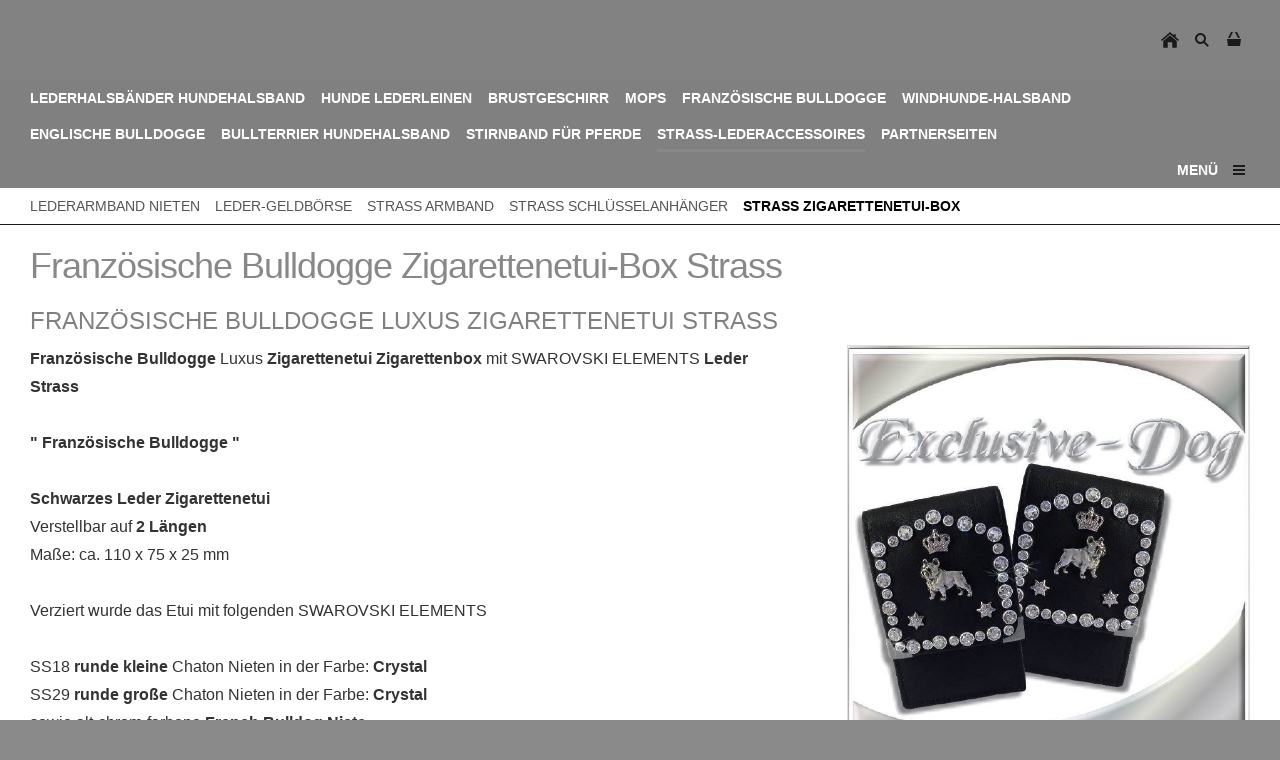

--- FILE ---
content_type: text/html; charset=ISO-8859-1
request_url: https://www.exclusive-dog.de/strass-lederaccessoires/strass-zigarettenetui-box/franzoesische-bulldogge-zigarettenetui-box-strass.php
body_size: 3058
content:
<!DOCTYPE html>
<html lang="de">

<head>
<title>Franz&ouml;sische Bulldogge Zigarettenetui-Box Strass</title>
<meta charset="ISO-8859-1" />
<meta http-equiv="X-UA-Compatible" content="IE=edge" />
<meta name="viewport" content="width=device-width, initial-scale=1.0">
<meta name="author" content="" />
<meta name="description" content="Franz&ouml;sische Bulldogge Luxus Zigarettenetui Zigarettenbox mit SWAROVSKI ELEMENTS Leder Strass  &quot; Franz&ouml;sische Bulldogge &quot;" />
<meta name="keywords" lang="de" content="Franz&ouml;sische Bulldogge,Bulldogge,Strass,Luxus,Zigarettenetui,Box" />
<meta name="generator" content="SIQUANDO Shop 12 (#4859-4514)" />
<link rel="stylesheet" type="text/css" href="../../assets/sf.css" />
<link rel="stylesheet" type="text/css" href="../../assets/sd.css" />
<link rel="stylesheet" type="text/css" href="../../assets/sc.css" />
<link rel="stylesheet" type="text/css" href="../../assets/sshp.css" />
<!-- $Id: shop_header.ccml 21 2014-06-01 13:09:34Z volker $ -->
<script type="text/javascript">
///<![CDATA[
var SERVICESCRIPT = '../../s2dservice.php';
///]]>
</script>
<script src="../../assets/s2dput.js" type="text/javascript"></script>


<script src="../../assets/jquery.js"></script>
<script src="../../assets/navigation.js"></script> 
<script src="../../assets/common.js"></script>
<script src="../../assets/sajx.js"></script>
<script>
	/* <![CDATA[ */

	$(document).ready(function() {
		$('#searchcriteria').ajaxSearch({
			url: '../../assets/sajx.php'
		});
	})
	
	/* ]]> */
</script>
</head>

<body>

<div class="sqrmainarea">

<nav>

<div class="sqrnavheader">

<ul>

<li class="sqrnavhome"><a href="../../index.php"><span>Startseite</span></a></li>
<li class="sqropensearch"><a href="#" data-srqnavmode="sqrnavmodesearch"><span>Suchen nach</span></a></li>
<li class="sqropenshop"><a data-srqnavmode="sqrnavmodeshop" id="sqrcartindicator" href="https://www.exclusive-dog.de/s2dbskt.php"><span>Einkaufen</span></a></li>
</ul>
</div>

<ul class="sqrnavshop">
<li><a href="https://www.exclusive-dog.de/s2dbskt.php"><span>Warenkorb anzeigen (<!-- $Id: basket_quantity.ccml 220 2016-06-24 12:10:28Z  $ --><span id="basketquantity">0<script type="text/javascript">
if (0) { 
	$('#sqrcartindicator').addClass('sqrcartfull');
} else {
	$('#sqrcartindicator').removeClass('sqrcartfull');
}
</script></span> Artikel)</span></a></li>
<li><a href="https://www.exclusive-dog.de/s2duser.php?sid=78ff0e25ccfac23e9a47fd261a0f97f0"
><span>Mein Konto</span></a></li><li><a href="https://www.exclusive-dog.de/s2dlogin.php?sid=78ff0e25ccfac23e9a47fd261a0f97f0&amp;r=7068702e726464616432732f2e2e2f2e2e&ec"
><span>Zur Kasse gehen</span></a></li>
</ul>
<form class="sqrnavsearch" action="../../fts.php">
<input type="text" name="criteria" id="searchcriteria"  />
<div id="searchajax"></div>
</form>
<div class="sqrnav">

<ul class="sqrnavmain">
<li><a href="../../hundehalsbaender/hundehalsbaender.php"><span>Lederhalsb&auml;nder Hundehalsband</span></a></li>
<li><a href="../../hunde-lederleinen/index.html"><span>Hunde Lederleinen</span></a></li>
<li><a href="../../geschirre/hundegeschirre.php"><span>Brustgeschirr</span></a></li>
<li><a href="../../mops/mops.php"><span>Mops</span></a></li>
<li><a href="../../frenchbulldog/frenchbulldog.php"><span>Franz&ouml;sische Bulldogge</span></a></li>
<li><a href="../../windhund/windhund.php"><span>Windhunde-Halsband</span></a></li>
<li><a href="../../englische-bulldogge/englishbuldog.php"><span>Englische Bulldogge</span></a></li>
<li><a href="../../bullterrier/index.php"><span>Bullterrier Hundehalsband</span></a></li>
<li><a href="../../stirnband-fuer-pferde/index.php"><span>Stirnband f&uuml;r Pferde</span></a></li>
<li class="sqrnavactive"><a href="../lederaccessoires.php"><span>Strass-Lederaccessoires</span></a></li>
<li><a href="../../partnerseiten/index.php"><span>Partnerseiten</span></a></li>
</ul>

<ul class="sqrnavmore">

<li><a data-srqnavmode="sqrnavmodefull" href="../../index.php"><span>Menü</span></a>
</ul>
</div>

<ul class="sqrnavfull">
<li><a href="../../hundehalsbaender/hundehalsbaender.php"><span>Lederhalsb&auml;nder Hundehalsband</span></a>
<ul>
<li><a href="../../hundehalsbaender/welpenhalsband-strass/index.php"><span>Welpenhalsband Strass</span></a>
</li>
<li><a href="../../hundehalsbaender/hundehalsband-ab-14cm/index.php"><span>Hundehalsband ab: 14cm.</span></a>
</li>
<li><a href="../../hundehalsbaender/hundehalsband-ab-32cm/index.php"><span>Hundehalsband ab: 32cm.</span></a>
</li>
<li><a href="../../hundehalsbaender/hundehalsband-ab-40cm/index.php"><span>Hundehalsband ab: 40cm.</span></a>
</li>
<li><a href="../../hundehalsbaender/hundehalsband-ab-60cm/index.php"><span>Hundehalsband ab: 60cm.</span></a>
</li>
<li><a href="../../hundehalsbaender/halsbaenderundleinen/halsbandleine.php"><span>Halsband und Leine &quot;Set&quot;</span></a>
</li>
</ul>
</li>
<li><a href="../../hunde-lederleinen/index.html"><span>Hunde Lederleinen</span></a>
<ul>
<li><a href="../../hunde-lederleinen/lederleinen-120m/index.php"><span>Lederleinen 1,20m.</span></a>
</li>
<li><a href="../../hunde-lederleinen/lederleinen-240m/index.php"><span>Lederleinen 2,40m.</span></a>
</li>
</ul>
</li>
<li><a href="../../geschirre/hundegeschirre.php"><span>Brustgeschirr</span></a>
<ul>
<li><a href="../../geschirre/hundegschirrab20cm/hundegeschirr.php"><span>Geschirr ab 20cm.</span></a>
</li>
<li><a href="../../geschirre/hundegschirrab50cm/hundegschirr.php"><span>Geschirr ab 40cm.</span></a>
</li>
</ul>
</li>
<li><a href="../../mops/mops.php"><span>Mops</span></a>
<ul>
<li><a href="../../mops/mopshalsband/mopshalsband.php"><span>Mops Halsband</span></a>
</li>
<li><a href="../../mops/mops-geschirr-brustgeschirr/index.php"><span>Mops Geschirr Brustgeschirr</span></a>
</li>
</ul>
</li>
<li><a href="../../frenchbulldog/frenchbulldog.php"><span>Franz&ouml;sische Bulldogge</span></a>
<ul>
<li><a href="../../frenchbulldog/frenchbulldoghalsband/frenchbulldoghalsband.php"><span>Halsb&auml;nder</span></a>
</li>
<li><a href="../../frenchbulldog/frenchbulldoggeschirr/frenchbulldoggeschirr.php"><span>Geschirr</span></a>
</li>
</ul>
</li>
<li><a href="../../windhund/windhund.php"><span>Windhunde-Halsband</span></a>
<ul>
<li><a href="../../windhund/windhundhalsbaender/windhundhalsbaender.php"><span>Windhund Halsb&auml;nder</span></a>
</li>
<li><a href="../../windhund/italienisches-windspiel/index.php"><span>Italienisches Windspiel</span></a>
</li>
</ul>
</li>
<li><a href="../../englische-bulldogge/englishbuldog.php"><span>Englische Bulldogge</span></a>
</li>
<li><a href="../../bullterrier/index.php"><span>Bullterrier Hundehalsband</span></a>
</li>
<li><a href="../../stirnband-fuer-pferde/index.php"><span>Stirnband f&uuml;r Pferde</span></a>
</li>
<li class="sqrnavactive"><a href="../lederaccessoires.php"><span>Strass-Lederaccessoires</span></a>
<ul>
<li><a href="../lederarmband-nieten/index.php"><span>Lederarmband Nieten</span></a>
</li>
<li><a href="../strass-geldboersen/strass-geldboersen.php"><span>Leder-Geldb&ouml;rse</span></a>
</li>
<li><a href="../strass-armband/index.php"><span>Strass Armband</span></a>
</li>
<li><a href="../schluesselanhaenger/schluesselanhaenger.php"><span>Strass Schl&uuml;sselanh&auml;nger</span></a>
</li>
<li class="sqrnavactive"><a href="./index.php"><span>Strass Zigarettenetui-Box</span></a>
</li>
</ul>
</li>
<li><a href="../../partnerseiten/index.php"><span>Partnerseiten</span></a>
</li>
</ul>

<ul class="sqrnavtopics">
<li><a href="../lederarmband-nieten/index.php"><span>Lederarmband Nieten</span></a></li>
<li><a href="../strass-geldboersen/strass-geldboersen.php"><span>Leder-Geldb&ouml;rse</span></a></li>
<li><a href="../strass-armband/index.php"><span>Strass Armband</span></a></li>
<li><a href="../schluesselanhaenger/schluesselanhaenger.php"><span>Strass Schl&uuml;sselanh&auml;nger</span></a></li>
<li class="sqrnavactive"><a href="./index.php"><span>Strass Zigarettenetui-Box</span></a></li>
</ul>
</nav>

<div class="sqrmaincontainer">
<article class="content sqrcontent">
<div>
<div class="sqrpara">
<h1>Franz&ouml;sische Bulldogge Zigarettenetui-Box Strass</h1>
</div>
<div class="sqrpara">
<h2 id="881538a6df08ee90b">Franz&ouml;sische Bulldogge Luxus Zigarettenetui Strass</h2>
<figure class="sqrfigr">
<a title="Zigarettenetui-Box Franz&ouml;sische Bulldogge" class="sqrlblink" href="../../images/8990-zigarettenetui-zigarettenbox-franzoesisch.jpg">
<img width="640" height="640" src="../../images/8990-zigarettenetui-zigarettenbox-franzoesisch_640.jpg" class="sqrfigcontent" alt="Zigarettenetui-Box Franz&ouml;sische Bulldogge" />

</a>
<figcaption>
<b>Zigarettenetui-Box Franz&ouml;sische Bulldogge</b> </figcaption>
</figure>
<p style=""><b>Franz&ouml;sische Bulldogge</b> Luxus <b>Zigarettenetui Zigarettenbox</b> mit SWAROVSKI ELEMENTS <b>Leder Strass</b><br/><b><br/>&quot; Franz&ouml;sische Bulldogge &quot;<br/><br/>Schwarzes Leder Zigarettenetui<br/></b>Verstellbar auf <b>2 L&auml;ngen<br/></b>Ma&szlig;e: ca. 110 x 75 x 25 mm <br/><br/>Verziert wurde das Etui mit folgenden SWAROVSKI ELEMENTS<br/><br/>SS18<b> runde kleine </b>Chaton Nieten in der Farbe: <b>Crystal <br/></b>SS29 <b>runde gro&szlig;e </b>Chaton Nieten in der Farbe:<b> Crystal</b> <br/>sowie alt-chrom-farbene <b>French Bulldog</b> <b>Niete</b>, <br/><b>Krone</b> und <b>Sternen</b>. <br/><br/><br/><b>Gerne fertigen wir nach Ihren w&uuml;nschen an.<br/></b><br/>Label:&quot;<b>SG-Design</b>&quot;</p>
</div>
<div class="sqrpara">
<div id="sqrshopbasketputbox" class="sqrmessagebox" style="display: none;">
  <h2 class="sqrshopsuccess">Aktion war erfolgreich</h2>
  <h2 class="sqrshopfail">Das hat leider nicht geklappt.</h2>
 <p></p>
  <div>
    <a href="https://www.exclusive-dog.de/s2dbskt.php" class="sqrbutton">Warenkorb anzeigen</a>
    <a href="https://www.exclusive-dog.de/s2dlogin.php?sid=78ff0e25ccfac23e9a47fd261a0f97f0&amp;r=7068702e726464616432732f2e2e2f2e2e&ec"
 class="sqrbutton">Zur Kasse gehen</a>
    <a href="#" class="sqrbutton sqrclose">Weiter einkaufen</a>
  </div>
</div> 

<!--$Id: product.tpl 765 2022-02-14 11:30:39Z volker $-->

<script type="text/javascript">
///<![CDATA[

http[0] = new http_connection('');

var id, status, originalprice, rebatetext = 0;
var baseprice = parseFloat(59.9);
var price = parseFloat(59.9);
var specialprice = 0;
var memo = 0;

// Als Währung formatieren
function format(num) {
	num = Math.round(num * 100);
	cents = num % 100;
	num = Math.floor(num / 100).toString();
	if (cents < 10)
		cents = "0" + cents;
	for (var i = 0; i < Math.floor((num.length - (1 + i)) / 3); i++)
		num =
			num.substring(0, num.length - (4 * i + 3)) +
			"." +
			num.substring(num.length - (4 * i + 3));
	return (num + "," + cents);
}

///]]>
</script>



<form onsubmit="return check_submit();" action="../../s2dbskt.php" name="putform" method="post">

<div class="sqrblock">
	<div class="sqr2col">
		<div>
			<p id="productid">
			</p>
			
			<p id="availability">
					
			</p>		
		</div>
		
		<div class="sqralignright"  style="padding-bottom: 20px;">
			<h2 id="price" style="margin-top: 0;">
				59,90 EUR
			</h2>
			
			
			<div id="priceinfo">
				
				<small>Gemäß §19 UStG wird keine Umsatzsteuer berechnet </small>
			</div>		
		</div>
	</div>
</div>


<div class="sqrclearboth"></div>
<div class="sqrform">
	<div>
		<label for="basketquantity" class="sqrforml">Anzahl:</label>
		<div class="sqrformr">
			<input type="text" name="quantity" value="1" style="box-sizing: content-box; width: 35px; display: inline;" maxlength="4" />
			St
		</div>
		<input type="hidden" name="uid" value="881538a6df08ee90a" />
		<input type="hidden" name="variationa881538a6df08ee90a" value="0" />
		<input type="hidden" name="variationb881538a6df08ee90a" value="0" />
		
	</div>
</div>
	

<!-- Start Gutscheinzertifikate -->
<script type="text/javascript">
//<![CDATA[
function check_submit() {
	var error = false;
	return true;
}
//]]>
</script>
<!-- Ende Gutscheinzertifikate -->

<div id="submittable">
	<div id="put" class="sqrblock">
		<button onclick="memo=0;" class="sqrshopbutton sqrshopbutton sqrbuttonright" id="submitbutton">
			<span>In den Warenkorb</span>
		</button>
	</div>
	<div class="sqrclearboth"></div>
</div>
	
<input type="hidden" id="designer_id" name="designer_id" value="" />
</form>

<script type="text/javascript">
///<![CDATA[
document.putform.reset();
///]]>
</script>







<br/>
</div>
</div>
</article>
</div>

<footer>
<div class="sqrcommonlinks">
<a href="../../kontakt.php">Kontakt</a>
<a href="../../impressum.php">Impressum</a>
<a href="../../widerrufsrecht.php">Widerrufsrecht</a>
<a href="../../agb.php">AGB</a>
<a href="../../versand.php">Versand</a>
<a href="../../datenschutz.php">Datenschutz</a>
<a href="../../hilfe.php">Hilfe</a>
</div>
</footer>


</div>

</body>

</html>


--- FILE ---
content_type: text/css
request_url: https://www.exclusive-dog.de/assets/sd.css
body_size: 1511
content:
.sqrmainarea {
    margin: 0;
    max-width: 1300px;
    margin: 0 auto;
}

header {
    position: relative;
    overflow: hidden;
    margin: 0;
    padding: 0;
    border-bottom: 1px solid #1A1A1A;
}

header img {
    width: 100%;
    display: block;
    border: 0;
    position: absolute;
    height: 100%;
}

header img.headersliderpri {
    z-index: 1;
    transition: none;
    -webkit-transition: none;
    opacity: 1;
}

header img.headerslidersec {
    z-index: 2;
    transition: none;
    -webkit-transition: none;
    opacity: 0;
}

header img.headerslidersecout {
    transition: opacity 0.5s;
    -webkit-transition: opacity 0.5s;
    opacity: 1;
}

#eyecatcherwait {
    position: absolute;
    top: 50%;
    left: 50%;
    width: 48px;
    height: 48px;
    margin:-24px 0 0 -24px;
    z-index: 3;
    background: url(./wait.svg) no-repeat center center;
    opacity: 0;
}

@-moz-keyframes spin { 100% { -moz-transform: rotate(360deg); } }
@-webkit-keyframes spin { 100% { -webkit-transform: rotate(360deg); } }
@keyframes spin { 100% { -webkit-transform: rotate(360deg); transform:rotate(360deg); } }

header.loading #eyecatcherwait {
    -webkit-animation:spin 1s linear infinite;
    -moz-animation:spin 1s linear infinite;
    animation:spin 1s linear infinite;
    display: block;
    opacity: 1;
    transition: opacity 1s;
    -webkit-transition: opacity 1s;
}

#headersliderbullets {
    z-index: 3;
    position: absolute;
    bottom: 10px;
    left: 25px;
}


#headersliderbullets::after {
    content: '';
    clear: both;
    display: block;
}


#headersliderbullets a {
    width: 20px;
    height: 20px;
    background: url(./bullet.svg) no-repeat left top;
    float: left;
    outline: none;
}

#headersliderbullets a.active {
    background-position: left bottom;
}


nav {
    padding: 0;
    margin: 0;
}

.sqrnavheader {
    background-color: #828282;
    padding: 0 30px;
}

.sqrlogo {
    display: block;
    float: left;
}

.sqrnavheader > ul {
    margin: 0;
    padding: 0;
    display: block;
    float: right;
    list-style: none;
}

.sqrnavheader > ul:after {
    content: "";
    display: table;
    clear: both;
}

.sqrnavheader > ul > li {
    float: left;
}

.sqrnavheader > ul > li > a {
    display: block;
    width: 32px;
    height: 80px;
    background-position: center center;
    background-repeat: no-repeat;
    border-top: 3px solid transparent;
    border-bottom: 3px solid transparent;
    box-sizing: border-box;
    outline: none;
}

.sqrnavheader > ul > li > a:hover {
    border-bottom-color: #808081;
}


.sqrnavheader > ul > li.sqrnavhome > a {
    background-image: url(./home.svg);
}

.sqrnavheader > ul > li.sqropensearch > a {
    background-image: url(./search.svg);
}

body.sqrnavmodesearch .sqrnavheader > ul > li.sqropensearch > a {
    border-bottom-color: #888888;
}

.sqrnavheader > ul > li.sqropenshop > a {
    background-image: url(./cart.svg);
}
body.sqrnavmodeshop .sqrnavheader > ul > li.sqropenshop > a {
    border-bottom-color: #888888;
}

.sqrnavheader > ul > li.sqropenshop > a.sqrcartfull {
    background-image: url(./cartfull.svg);
}
ul.sqrnavshop {
    background-color: #1A1A1A;
    margin: 0;
    padding: 5px 15px;
    list-style: none;
    display: none;
    box-sizing: border-box;
}

body.sqrnavmodeshop ul.sqrnavshop {
    display: block;
}

ul.sqrnavshop:after {
    content: "";
    display: table;
    clear: both;
}

ul.sqrnavshop > li {
    display: block;
    float: left;
    margin: 0;
    padding: 0;
}

ul.sqrnavshop > li > a {
    display: block;
    padding: 5px 15px;
    float: left;
    text-decoration: none;
    color: #828282;
    text-transform: uppercase;
    font-size: 14px;
    outline: none;
}

form.sqrnavsearch {
    background-color: #1A1A1A;
    margin: 0;
    padding: 0;
    list-style: none;
    display: none;
    box-sizing: border-box;
}

body.sqrnavmodesearch form.sqrnavsearch {
    display: block;
}

form.sqrnavsearch > input {
    border: 0;
    padding: 15px 30px 15px 54px;
    display: block;
    width: 100%;
    box-sizing: border-box;
    background: #1A1A1A url(./searchalt.svg) 30px center no-repeat;
    color: #828282;
    outline: none;
    font-size: 14px;

}

#searchajax {
    display: none;
    padding-bottom: 30px;
}

#searchajax > a {
    padding: 5px 30px;
    text-decoration: none;
    color: #828282;
    display: block;
    outline: none;
}

#searchajax a.activelink {
    background-color: rgba(0, 0, 0, 0.1);
}

.sqrnavheader > ul > li > a > span {
    display: none;
}

.sqrnavheader:after {
    content: "";
    display: table;
    clear: both;
}

.sqrnav {
    background-color: #808081;
    padding: 0 30px;
}

.sqrnav:after {
    content: "";
    display: table;
    clear: both;
}

.sqrnav > ul.sqrnavmain {
    margin: 0;
    padding: 0;
    list-style: none;
    float: left;
}

.sqrnav > ul.sqrnavmain:after {
    content: "";
    display: table;
    clear: both;
}

.sqrnav > ul.sqrnavmain > li {
    margin: 0;
    padding: 0 16px 0 0;
    float: left;
}

.sqrnav > ul.sqrnavmain > li > a {
    display: block;
    color: #ffffff;
    text-decoration: none;
    font-size: 14px;
    padding: 7px 0;
    font-weight: bold;
    text-transform: uppercase;
    border-top: 3px solid transparent;
    border-bottom: 3px solid transparent;
    outline: none;
}

.sqrnav > ul.sqrnavmain > li > a:hover {
    border-bottom-color: #828282;
}

.sqrnav > ul.sqrnavmain > li.sqrnavactive > a {
    border-bottom-color: #888888;
}

.sqrnav > ul.sqrnavmore {
    margin: 0;
    padding: 0;
    list-style: none;
    float: right;
}

.sqrnav > ul.sqrnavmore > li > a {
    display: block;
    color: #ffffff;
    text-decoration: none;
    font-size: 14px;
    padding: 7px 32px 7px 0;
    font-weight: bold;
    text-transform: uppercase;
    background: url(./menu.svg) right center no-repeat;
    border-top: 3px solid transparent;
    border-bottom: 3px solid transparent;
    outline: none;
}

.sqrnav > ul.sqrnavmore > li > a:hover {
    border-bottom-color: #828282;
}

body.sqrnavmodefull .sqrnav > ul.sqrnavmore > li > a {
    border-bottom-color: #888888;
    background-image: url(./closenav.svg);
}


ul.sqrnavfull {
    background-color: #1A1A1A;
    margin: 0;
    padding: 5px 15px 0 15px;
    list-style: none;
    display: none;
    box-sizing: border-box;
}

body.sqrnavmodefull ul.sqrnavfull {
    display: block;
}

ul.sqrnavfull:after {
    content: "";
    display: table;
    clear: both;
}

ul.sqrnavfull > li {
    display: block;
    float: left;
    margin: 0;
    padding: 0;
    width: 25%;
}

ul.sqrnavfull > li:nth-child(4n+1) {
    content: "";
    display: table;
    clear: both;
}


ul.sqrnavfull > li > a {
    display: block;
    padding: 5px 15px;
    text-decoration: none;
    color: #828282;
    text-transform: uppercase;
    font-size: 14px;
    font-weight: bold;
    outline: none;
}

ul.sqrnavfull > li > a:hover {
    color: #000000;
}

ul.sqrnavfull > li > ul {
    display: block;
    margin: 0;
    padding: 0 15px 0 0;
    list-style: none;
}

ul.sqrnavfull > li > ul > li {
    display: block;
    margin: 0;
    padding: 0;
}

ul.sqrnavfull > li > ul > li:last-child {
    padding-bottom: 15px;
}

ul.sqrnavfull > li > ul > li > a {
    display: block;
    padding: 5px 15px;
    text-decoration: none;
    color: #555555;
    font-size: 14px;
    outline: none;
}

ul.sqrnavfull > li > ul > li > a:hover {
    color: #000000;
}

ul.sqrnavtopics,
ul.sqrnavsubtopics {
    background-color: #ffffff;
    margin: 0;
    padding: 0 30px;
    list-style: none;
    display: block;
    border-bottom: 1px solid #1A1A1A;
}

ul.sqrnavtopics:after,
ul.sqrnavsubtopics:after {
    content: "";
    display: table;
    clear: both;
}

ul.sqrnavtopics > li,
ul.sqrnavsubtopics > li {
    margin: 0;
    padding: 0 15px 0 0;
    display: block;
    float: left;
}

ul.sqrnavtopics > li > a,
ul.sqrnavsubtopics > li > a {
    color: #555555;
    text-decoration: none;
    font-size: 14px;
    text-transform: uppercase;
    padding: 10px 0;
    display: block;
}

ul.sqrnavtopics > li.sqrnavactive > a,
ul.sqrnavsubtopics > li.sqrnavactive > a {
    font-weight: bold;
    color: #000000;
}

ul.sqrnavtopics > li > a:hover,
ul.sqrnavsubtopics > li > a:hover {
    color: #000000;
}

.sqrbreadcrumbs {
    background-color: #ffffff;
    margin: 0;
    padding: 10px 30px;
    list-style: none;
    display: block;
    background-color: #1A1A1A;
    color: #555555;
    font-size: 14px;
}

.sqrbreadcrumbs > a {
    color: #808081;
    text-decoration: none;
}

.sqrbreadcrumbs > a:hover {
    color: #000000;
}

.sqrmaincontainer {
    width: 100%;
    padding: 0;
    margin: 0;
    box-sizing: border-box;
}

.sqrcontent {
    margin: 0;
    padding: 0.1px 0;
    box-sizing: border-box;
    background: #ffffff;
}

.sqrsidebar {
    box-sizing: border-box;
    margin: 0;
    padding: 0.1px 0;
    background-color: #ffffff;
}

.sqrsidebar > div, .sqrcontent > div {
    margin: 20px 0;
}

body {
    background-color: #8A8A8A;
    margin: 0;
    padding: 0;
}

footer {
    margin: 0;
    padding: 0;
    background-color: #828282;
}

.sqrcommonlinks, .sqrfootertext {
    padding: 10px 30px;
    box-sizing: border-box;
    text-align: center;
    font-size: 14px;
}

.sqrfootertext {
    color: #ffffff;
}

.sqrcommonlinks a {
    text-decoration: none;
    color: #ffffff;
    padding: 0 8px;
    text-transform: uppercase;
    font-weight: bold;
}

.sqrcommonlinks a:hover {
    color: #1A1A1A;
}

@media (max-width: 1023px) {
    .sqrsidebar {
                border-top: 1px solid #1A1A1A;
            }

    ul.sqrnavfull > li {
        width: 50%;
    }

    ul.sqrnavfull > li:nth-child(2n+1) {
        content: "";
        display: table;
        clear: both;
    }

    ul.sqrnavmain {
        display: none;
    }
}

@media (max-width: 767px) {
    ul.sqrnavfull > li {
        float: none;
    }

    ul.sqrnavtopics {
        display: none;
    }
}

@media (min-width: 1024px) {

    .sqrwithsidebar {
        display: table;
        box-sizing: border-box;
        table-layout: fixed;
        width: 100%;
    }

    .sqrwithsidebar .sqrcontent {
        display: table-cell;
                    width: 70%;
                    vertical-align: top;
    }

    .sqrsidebar {
        display: table-cell;
                    width: 30%;
                    box-sizing: border-box;
        vertical-align: top;
                border-left: 1px solid #1A1A1A;
            }
}


--- FILE ---
content_type: image/svg+xml
request_url: https://www.exclusive-dog.de/assets/menu.svg
body_size: 22
content:
<?xml version="1.0" encoding="utf-8"?>
<!DOCTYPE svg PUBLIC "-//W3C//DTD SVG 1.1//EN" "http://www.w3.org/Graphics/SVG/1.1/DTD/svg11.dtd">
<svg xmlns="http://www.w3.org/2000/svg" xmlns:xlink="http://www.w3.org/1999/xlink" version="1.1" baseProfile="full" width="18" height="18" viewBox="0 0 18.00 18.00" enable-background="new 0 0 18.00 18.00" xml:space="preserve">
	<rect x="1" y="12" fill="#1A1A1A" width="12" height="2"/>
	<rect x="1" y="8" fill="#1A1A1A" width="12" height="2"/>
	<rect x="1" y="4" fill="#1A1A1A" width="12" height="2"/>
</svg>

--- FILE ---
content_type: image/svg+xml
request_url: https://www.exclusive-dog.de/assets/cart.svg
body_size: 52
content:
<?xml version="1.0" encoding="utf-8"?>
<!DOCTYPE svg PUBLIC "-//W3C//DTD SVG 1.1//EN" "http://www.w3.org/Graphics/SVG/1.1/DTD/svg11.dtd">
<svg xmlns="http://www.w3.org/2000/svg" xmlns:xlink="http://www.w3.org/1999/xlink" version="1.1" baseProfile="full" width="18" height="18" viewBox="0 0 18.00 18.00" enable-background="new 0 0 18.00 18.00" xml:space="preserve">
	<path fill="#1A1A1A" d="M 3,15L 2,8L 16,8L 15,15"/>
	<path fill="#1A1A1A" d="M 3,7L 5,7L 8,1L 6,1L 3,7 Z "/>
	<path fill="#1A1A1A" d="M 10,1L 12,1L 15,7L 13,7L 10,1 Z "/>
</svg>